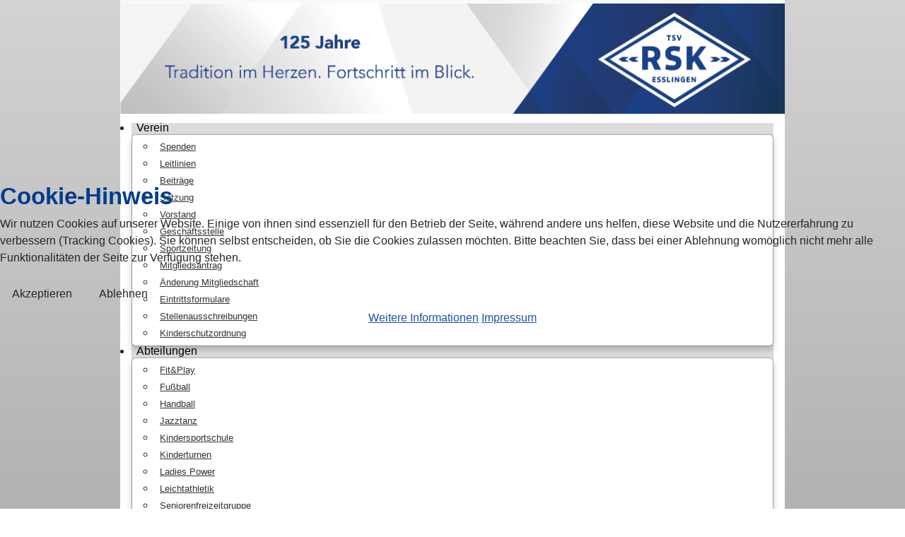

--- FILE ---
content_type: text/html; charset=utf-8
request_url: https://rsk-sport.de/abteilungen/tischtennis
body_size: 7218
content:
<!DOCTYPE html>
<html lang="de-de" dir="ltr">

<head>
<script type="text/javascript">  (function(){    function blockCookies(disableCookies, disableLocal, disableSession){    if(disableCookies == 1){    if(!document.__defineGetter__){    Object.defineProperty(document, 'cookie',{    get: function(){ return ''; },    set: function(){ return true;}    });    }else{    var oldSetter = document.__lookupSetter__('cookie');    if(oldSetter) {    Object.defineProperty(document, 'cookie', {    get: function(){ return ''; },    set: function(v){    if(v.match(/reDimCookieHint\=/) || v.match(/e504d55bc0e8989c983a68aa0b2c5ce2\=/)) {    oldSetter.call(document, v);    }    return true;    }    });    }    }    var cookies = document.cookie.split(';');    for (var i = 0; i < cookies.length; i++) {    var cookie = cookies[i];    var pos = cookie.indexOf('=');    var name = '';    if(pos > -1){    name = cookie.substr(0, pos);    }else{    name = cookie;    }    if(name.match(/reDimCookieHint/)) {    document.cookie = name + '=; expires=Thu, 01 Jan 1970 00:00:00 GMT';    }    }    }    if(disableLocal == 1){    window.localStorage.clear();    window.localStorage.__proto__ = Object.create(window.Storage.prototype);    window.localStorage.__proto__.setItem = function(){ return undefined; };    }    if(disableSession == 1){    window.sessionStorage.clear();    window.sessionStorage.__proto__ = Object.create(window.Storage.prototype);    window.sessionStorage.__proto__.setItem = function(){ return undefined; };    }    }    blockCookies(1,1,1);    }());    </script>


  <link rel="icon" type="image/png" href="/favicon-96x96.png" sizes="96x96" />
<link rel="icon" type="image/svg+xml" href="/favicon.svg" />
<link rel="shortcut icon" href="/favicon.ico" />
<link rel="apple-touch-icon" sizes="180x180" href="/apple-touch-icon.png" />
<meta name="apple-mobile-web-app-title" content="MyWebSite" />
<link rel="manifest" href="/site.webmanifest" />
	<meta charset="utf-8">
	<meta name="author" content="Super User">
	<meta name="viewport" content="width=device-width, initial-scale=1">
	<meta name="generator" content="Joomla! - Open Source Content Management">
	<title>Tischtennis – TSV RSK Esslingen e. V.</title>
	<link href="/media/templates/site/cassiopeia_blau/images/joomla-favicon.svg" rel="icon" type="image/svg+xml">
	<link href="/media/templates/site/cassiopeia_blau/images/favicon.ico" rel="alternate icon" type="image/vnd.microsoft.icon">
	<link href="/media/templates/site/cassiopeia_blau/images/joomla-favicon-pinned.svg" rel="mask-icon" color="#000">
	<link href="https://rsk-sport.de/component/search/?id=28&amp;Itemid=168&amp;format=opensearch" rel="search" title="Suchen TSV RSK Esslingen e. V." type="application/opensearchdescription+xml">

	<link href="/media/system/css/joomla-fontawesome.min.css?5ce985" rel="lazy-stylesheet"><noscript><link href="/media/system/css/joomla-fontawesome.min.css?5ce985" rel="stylesheet"></noscript>
	<link href="/media/templates/site/cassiopeia/css/global/colors_standard.min.css?5ce985" rel="stylesheet">
	<link href="/media/templates/site/cassiopeia/css/template.min.css?5ce985" rel="stylesheet">
	<link href="/media/templates/site/cassiopeia/css/vendor/joomla-custom-elements/joomla-alert.min.css?0.4.1" rel="stylesheet">
	<link href="/plugins/system/cookiehint/css/redimstyle.css?5ce985" rel="stylesheet">
	<link href="/media/templates/site/cassiopeia_blau/css/user.css?5ce985" rel="stylesheet">
	<link href="/modules/mod_maximenuck/themes/custom/css/maximenuck_maximenuck145.css" rel="stylesheet">
	<style>:root {
		--hue: 214;
		--template-bg-light: #f0f4fb;
		--template-text-dark: #495057;
		--template-text-light: #ffffff;
		--template-link-color: #2a69b8;
		--template-special-color: #001B4C;
		
	}</style>
	<style>#redim-cookiehint-modal {position: fixed; top: 0; bottom: 0; left: 0; right: 0; z-index: 99998; display: flex; justify-content : center; align-items : center;}</style>

	<script src="/media/mod_menu/js/menu.min.js?5ce985" type="module"></script>
	<script src="/media/vendor/jquery/js/jquery.min.js?3.7.1"></script>
	<script src="/media/legacy/js/jquery-noconflict.min.js?504da4"></script>
	<script type="application/json" class="joomla-script-options new">{"joomla.jtext":{"ERROR":"Fehler","MESSAGE":"Nachricht","NOTICE":"Hinweis","WARNING":"Warnung","JCLOSE":"Schließen","JOK":"OK","JOPEN":"Öffnen"},"system.paths":{"root":"","rootFull":"https:\/\/rsk-sport.de\/","base":"","baseFull":"https:\/\/rsk-sport.de\/"},"csrf.token":"f3b3582129e25c69fe84d7af0be3b125"}</script>
	<script src="/media/system/js/core.min.js?a3d8f8"></script>
	<script src="/media/templates/site/cassiopeia/js/template.min.js?5ce985" type="module"></script>
	<script src="/media/system/js/messages.min.js?9a4811" type="module"></script>
	<script src="/modules/mod_maximenuck/assets/maximenuck.min.js?ver=10.1.11"></script>
	<script type="application/ld+json">{"@context":"https://schema.org","@type":"BreadcrumbList","@id":"https://rsk-sport.de/#/schema/BreadcrumbList/17","itemListElement":[{"@type":"ListItem","position":1,"item":{"@id":"https://rsk-sport.de/","name":"Startseite"}},{"@type":"ListItem","position":2,"item":{"@id":"https://rsk-sport.de/abteilungen","name":"Abteilungen"}},{"@type":"ListItem","position":3,"item":{"@id":"https://rsk-sport.de/abteilungen/tischtennis","name":"Tischtennis"}}]}</script>
	<script type="application/ld+json">{"@context":"https://schema.org","@graph":[{"@type":"Organization","@id":"https://rsk-sport.de/#/schema/Organization/base","name":"TSV RSK Esslingen e. V.","url":"https://rsk-sport.de/"},{"@type":"WebSite","@id":"https://rsk-sport.de/#/schema/WebSite/base","url":"https://rsk-sport.de/","name":"TSV RSK Esslingen e. V.","publisher":{"@id":"https://rsk-sport.de/#/schema/Organization/base"}},{"@type":"WebPage","@id":"https://rsk-sport.de/#/schema/WebPage/base","url":"https://rsk-sport.de/abteilungen/tischtennis","name":"Tischtennis – TSV RSK Esslingen e. V.","isPartOf":{"@id":"https://rsk-sport.de/#/schema/WebSite/base"},"about":{"@id":"https://rsk-sport.de/#/schema/Organization/base"},"inLanguage":"de-DE","breadcrumb":{"@id":"https://rsk-sport.de/#/schema/BreadcrumbList/17"}},{"@type":"Article","@id":"https://rsk-sport.de/#/schema/com_content/article/28","name":"Tischtennis","headline":"Tischtennis","inLanguage":"de-DE","isPartOf":{"@id":"https://rsk-sport.de/#/schema/WebPage/base"}}]}</script>
	<script>jQuery(document).ready(function(){new Maximenuck('#maximenuck145', {fxtransition : 'linear',dureeIn : 0,dureeOut : 500,menuID : 'maximenuck145',testoverflow : '0',orientation : 'horizontal',behavior : 'mouseover',opentype : 'open',fxdirection : 'normal',directionoffset1 : '30',directionoffset2 : '30',showactivesubitems : '0',ismobile : 0,menuposition : '0',effecttype : 'dropdown',topfixedeffect : '1',topfixedoffset : '',topfixedoffsetboth : '0',clickclose : '0',closeclickoutside : '0',clicktoggler : '0',fxduration : 500});});</script>

</head>

<body class="site com_content wrapper-static view-article no-layout no-task itemid-168 has-sidebar-right">
  <div class="container_rl">
	<header class="header container-header full-width">

					<div class="container-topbar">
			<div class="moduletable _menu d-none d-sm-block">
        <ul id="metamenu" class="mod-menu mod-list nav metamenu pull-right">
<li class="nav-item item-103 default"><a href="/" >Startseite</a></li><li class="nav-item item-860"><a href="/aktuelles" >Aktuelles</a></li><li class="nav-item item-178"><a href="/archiv?catid[0]=" >Archiv</a></li><li class="nav-item item-104"><a href="/verein/geschaeftsstelle" >Kontakt</a></li><li class="nav-item item-105"><a href="/impressum" >Impressum</a></li><li class="nav-item item-106"><a href="/datenschutz" >Datenschutz</a></li><li class="nav-item item-132"><a href="/user-anmelden" >Login</a></li><li class="nav-item item-182"><a href="https://www.facebook.com/RSK.Sport/" target="_blank" rel="noopener noreferrer">Facebook</a></li><li class="nav-item item-421"><a href="/suche" >Suche</a></li></ul>
</div>

			</div>
		
		
					<div class="">
				<div class="navbar-brand">
					<a class="brand-logo" href="/">
						<img src="/images/RSK%20Logo/Header%20TSV%20RSK%20Esslingen.png#joomlaImage://local-images/RSK Logo/Header TSV RSK Esslingen.png?width=1892&amp;height=313" alt="TSV RSK Esslingen e. V.">					</a>
									</div>
			</div>
		
			</header>

	<div class="site-grid">
		
				<div class="grid-child container-top-a">
			<!-- debut Maximenu CK -->
	<div class="maximenuckh ltr" id="maximenuck145" style="z-index:10;">
						<ul class=" maximenuck">
				<li data-level="1" class="maximenuck item155 first parent level1 " style="z-index : 12000;" ><a aria-haspopup="true"  data-hover="Verein" class="maximenuck " href="/verein" data-align="top"><span class="titreck"  data-hover="Verein"><span class="titreck-text"><span class="titreck-title">Verein</span></span></span></a>
	<div class="floatck" style=""><div class="maxidrop-main" style=""><div class="maximenuck2 first " >
	<ul class="maximenuck2"><li data-level="2" class="maximenuck item787 first level2 " style="z-index : 11999;" ><a  data-hover="Spenden" class="maximenuck " href="/verein/spenden" data-align="top"><span class="titreck"  data-hover="Spenden"><span class="titreck-text"><span class="titreck-title">Spenden</span></span></span></a>
		</li><li data-level="2" class="maximenuck item184 level2 " style="z-index : 11998;" ><a  data-hover="Leitlinien" class="maximenuck " href="/verein/leitlinien" data-align="top"><span class="titreck"  data-hover="Leitlinien"><span class="titreck-text"><span class="titreck-title">Leitlinien</span></span></span></a>
		</li><li data-level="2" class="maximenuck item185 level2 " style="z-index : 11997;" ><a  data-hover="Beiträge" class="maximenuck " href="/verein/beitraege" data-align="top"><span class="titreck"  data-hover="Beiträge"><span class="titreck-text"><span class="titreck-title">Beiträge</span></span></span></a>
		</li><li data-level="2" class="maximenuck item186 level2 " style="z-index : 11996;" ><a  data-hover="Satzung" class="maximenuck " href="/verein/satzung" data-align="top"><span class="titreck"  data-hover="Satzung"><span class="titreck-text"><span class="titreck-title">Satzung</span></span></span></a>
		</li><li data-level="2" class="maximenuck item187 level2 " style="z-index : 11995;" ><a  data-hover="Vorstand" class="maximenuck " href="/verein/vorstand" data-align="top"><span class="titreck"  data-hover="Vorstand"><span class="titreck-text"><span class="titreck-title">Vorstand</span></span></span></a>
		</li><li data-level="2" class="maximenuck item188 level2 " style="z-index : 11994;" ><a  data-hover="Geschäftsstelle" class="maximenuck " href="/verein/geschaeftsstelle" data-align="top"><span class="titreck"  data-hover="Geschäftsstelle"><span class="titreck-text"><span class="titreck-title">Geschäftsstelle</span></span></span></a>
		</li><li data-level="2" class="maximenuck item191 level2 " style="z-index : 11993;" ><a  data-hover="Sportzeitung" class="maximenuck " href="/verein/sportzeitung" data-align="top"><span class="titreck"  data-hover="Sportzeitung"><span class="titreck-text"><span class="titreck-title">Sportzeitung</span></span></span></a>
		</li><li data-level="2" class="maximenuck item189 level2 " style="z-index : 11992;" ><a  data-hover="Mitgliedsantrag" class="maximenuck " href="/verein/mitgliedsantrag" data-align="top"><span class="titreck"  data-hover="Mitgliedsantrag"><span class="titreck-text"><span class="titreck-title">Mitgliedsantrag</span></span></span></a>
		</li><li data-level="2" class="maximenuck item209 level2 " style="z-index : 11991;" ><a  data-hover="Änderung Mitgliedschaft" class="maximenuck " href="/verein/aenderung-mitgliedschaft" data-align="top"><span class="titreck"  data-hover="Änderung Mitgliedschaft"><span class="titreck-text"><span class="titreck-title">Änderung Mitgliedschaft</span></span></span></a>
		</li><li data-level="2" class="maximenuck item381 level2 " style="z-index : 11990;" ><a  data-hover="Eintrittsformulare" class="maximenuck " href="/verein/eintrittsformulare" data-align="top"><span class="titreck"  data-hover="Eintrittsformulare"><span class="titreck-text"><span class="titreck-title">Eintrittsformulare</span></span></span></a>
		</li><li data-level="2" class="maximenuck item486 level2 " style="z-index : 11989;" ><a  data-hover="Stellenausschreibungen" class="maximenuck " href="/verein/stellenausschreibungen" data-align="top"><span class="titreck"  data-hover="Stellenausschreibungen"><span class="titreck-text"><span class="titreck-title">Stellenausschreibungen</span></span></span></a>
		</li><li data-level="2" class="maximenuck item885 last level2 " style="z-index : 11988;" ><a  data-hover="Kinderschutzordnung" class="maximenuck " href="/verein/kinderschutzordnung" data-align="top"><span class="titreck"  data-hover="Kinderschutzordnung"><span class="titreck-text"><span class="titreck-title">Kinderschutzordnung</span></span></span></a>
	</li>
	</ul>
	</div></div></div>
	</li><li data-level="1" class="maximenuck item156 active parent level1 " style="z-index : 11987;" ><a aria-haspopup="true"  data-hover="Abteilungen" class="maximenuck " href="/abteilungen" data-align="top"><span class="titreck"  data-hover="Abteilungen"><span class="titreck-text"><span class="titreck-title">Abteilungen</span></span></span></a>
	<div class="floatck" style=""><div class="maxidrop-main" style=""><div class="maximenuck2 first " >
	<ul class="maximenuck2"><li data-level="2" class="maximenuck item173 first level2 " style="z-index : 11986;" ><a  data-hover="Fit&amp;Play" class="maximenuck " href="/abteilungen/fit-play" data-align="top"><span class="titreck"  data-hover="Fit&amp;Play"><span class="titreck-text"><span class="titreck-title">Fit&amp;Play</span></span></span></a>
		</li><li data-level="2" class="maximenuck item161 first level2 " style="z-index : 11985;" ><a  data-hover="Fußball" class="maximenuck " href="/abteilungen/fussball" data-align="top"><span class="titreck"  data-hover="Fußball"><span class="titreck-text"><span class="titreck-title">Fußball</span></span></span></a>
		</li><li data-level="2" class="maximenuck item162 level2 " style="z-index : 11984;" ><a  data-hover="Handball" class="maximenuck " href="/abteilungen/handball" data-align="top"><span class="titreck"  data-hover="Handball"><span class="titreck-text"><span class="titreck-title">Handball</span></span></span></a>
		</li><li data-level="2" class="maximenuck item171 level2 " style="z-index : 11983;" ><a  data-hover="Jazztanz" class="maximenuck " href="/abteilungen/jazztanz" data-align="top"><span class="titreck"  data-hover="Jazztanz"><span class="titreck-text"><span class="titreck-title">Jazztanz</span></span></span></a>
		</li><li data-level="2" class="maximenuck item163 first level2 " style="z-index : 11982;" ><a  data-hover="Kindersportschule" class="maximenuck " href="https://kindersportschule-esslingen.de" onclick="window.open(this.href,'targetWindow','toolbar=no,location=no,status=no,menubar=no,scrollbars=yes,resizable=yes');return false;"  data-align="top"><span class="titreck"  data-hover="Kindersportschule"><span class="titreck-text"><span class="titreck-title">Kindersportschule</span></span></span></a>
		</li><li data-level="2" class="maximenuck item170 level2 " style="z-index : 11981;" ><a  data-hover="Kinderturnen" class="maximenuck " href="/abteilungen/kinderturnen" data-align="top"><span class="titreck"  data-hover="Kinderturnen"><span class="titreck-text"><span class="titreck-title">Kinderturnen</span></span></span></a>
		</li><li data-level="2" class="maximenuck item172 first level2 " style="z-index : 11980;" ><a  data-hover="Ladies Power" class="maximenuck " href="/abteilungen/ladies-power" data-align="top"><span class="titreck"  data-hover="Ladies Power"><span class="titreck-text"><span class="titreck-title">Ladies Power</span></span></span></a>
		</li><li data-level="2" class="maximenuck item164 first level2 " style="z-index : 11979;" ><a  data-hover="Leichtathletik" class="maximenuck " href="/abteilungen/leichtathletik" data-align="top"><span class="titreck"  data-hover="Leichtathletik"><span class="titreck-text"><span class="titreck-title">Leichtathletik</span></span></span></a>
		</li><li data-level="2" class="maximenuck item176 first level2 " style="z-index : 11978;" ><a  data-hover="Seniorenfreizeitgruppe" class="maximenuck " href="/abteilungen/seniorenfreizeitgruppe" data-align="top"><span class="titreck"  data-hover="Seniorenfreizeitgruppe"><span class="titreck-text"><span class="titreck-title">Seniorenfreizeitgruppe</span></span></span></a>
		</li><li data-level="2" class="maximenuck item165 level2 " style="z-index : 11977;" ><a  data-hover="Schach" class="maximenuck " href="/abteilungen/schach" data-align="top"><span class="titreck"  data-hover="Schach"><span class="titreck-text"><span class="titreck-title">Schach</span></span></span></a>
		</li><li data-level="2" class="maximenuck item174 level2 " style="z-index : 11976;" ><a  data-hover="Seniorengymnastik" class="maximenuck " href="/abteilungen/seniorengymnastik" data-align="top"><span class="titreck"  data-hover="Seniorengymnastik"><span class="titreck-text"><span class="titreck-title">Seniorengymnastik</span></span></span></a>
		</li><li data-level="2" class="maximenuck item166 level2 " style="z-index : 11975;" ><a  data-hover="Ski" class="maximenuck " href="/abteilungen/ski" data-align="top"><span class="titreck"  data-hover="Ski"><span class="titreck-text"><span class="titreck-title">Ski</span></span></span></a>
		</li><li data-level="2" class="maximenuck item167 level2 " style="z-index : 11974;" ><a  data-hover="Tennis" class="maximenuck " href="/abteilungen/tennis" data-align="top"><span class="titreck"  data-hover="Tennis"><span class="titreck-text"><span class="titreck-title">Tennis</span></span></span></a>
		</li><li data-level="2" class="maximenuck item168 current active level2 " style="z-index : 11973;" ><a aria-current="page"  data-hover="Tischtennis" class="maximenuck " href="/abteilungen/tischtennis" data-align="top"><span class="titreck"  data-hover="Tischtennis"><span class="titreck-text"><span class="titreck-title">Tischtennis</span></span></span></a>
		</li><li data-level="2" class="maximenuck item169 first level2 " style="z-index : 11972;" ><a  data-hover="Turnen" class="maximenuck " href="/abteilungen/turnen" data-align="top"><span class="titreck"  data-hover="Turnen"><span class="titreck-text"><span class="titreck-title">Turnen</span></span></span></a>
		</li><li data-level="2" class="maximenuck item175 last level2 " style="z-index : 11971;" ><a  data-hover="Zirkus Ratz Fratz" class="maximenuck " href="/abteilungen/zirkus-ratz-fratz" data-align="top"><span class="titreck"  data-hover="Zirkus Ratz Fratz"><span class="titreck-text"><span class="titreck-title">Zirkus Ratz Fratz</span></span></span></a>
	</li>
	</ul>
	</div></div></div>
	</li><li data-level="1" class="maximenuck item157 first level1 " style="z-index : 11970;" ><a  data-hover="Kinder &amp; Jugend" class="maximenuck " href="/kinder-jugend" data-align="top"><span class="titreck"  data-hover="Kinder &amp; Jugend"><span class="titreck-text"><span class="titreck-title">Kinder &amp; Jugend</span></span></span></a>
		</li><li data-level="1" class="maximenuck item158 level1 " style="z-index : 11969;" ><a  data-hover="Kursangebot" class="maximenuck " href="/kursangebot" data-align="top"><span class="titreck"  data-hover="Kursangebot"><span class="titreck-text"><span class="titreck-title">Kursangebot</span></span></span></a>
		</li><li data-level="1" class="maximenuck item190 level1 " style="z-index : 11968;" ><a  data-hover="Kindersportschule" class="maximenuck " href="https://kindersportschule-esslingen.de" target="_blank"  data-align="top"><span class="titreck"  data-hover="Kindersportschule"><span class="titreck-text"><span class="titreck-title">Kindersportschule</span></span></span></a>
		</li><li data-level="1" class="maximenuck item159 level1 " style="z-index : 11967;" ><a  data-hover="Gaststätte" class="maximenuck " href="/vereinsgaststaette" data-align="top"><span class="titreck"  data-hover="Gaststätte"><span class="titreck-text"><span class="titreck-title">Gaststätte</span></span></span></a>
		</li><li data-level="1" class="maximenuck item1015 parent level1 " style="z-index : 11966;" ><a aria-haspopup="true"  data-hover="Jubiläum" class="maximenuck " href="/jubilaeum" data-align="top"><span class="titreck"  data-hover="Jubiläum"><span class="titreck-text"><span class="titreck-title">Jubiläum</span></span></span></a>
	<div class="floatck" style=""><div class="maxidrop-main" style=""><div class="maximenuck2 first " >
	<ul class="maximenuck2"><li data-level="2" class="maximenuck item1046 first level2 " style="z-index : 11965;" ><a  data-hover="Vereinsgeschichte(n)" class="maximenuck " href="/jubilaeum/vereinsgeschichte-n" data-align="top"><span class="titreck"  data-hover="Vereinsgeschichte(n)"><span class="titreck-text"><span class="titreck-title">Vereinsgeschichte(n)</span></span></span></a>
		</li><li data-level="2" class="maximenuck item1017 level2 " style="z-index : 11964;" ><a  data-hover="Festakt &gt; Rückblick" class="maximenuck " href="/jubilaeum/festakt" data-align="top"><span class="titreck"  data-hover="Festakt &gt; Rückblick"><span class="titreck-text"><span class="titreck-title">Festakt &gt; Rückblick</span></span></span></a>
		</li><li data-level="2" class="maximenuck item1016 level2 " style="z-index : 11963;" ><a  data-hover="Fun-Event &gt; Rückblick" class="maximenuck " href="/jubilaeum/fun-event" data-align="top"><span class="titreck"  data-hover="Fun-Event &gt; Rückblick"><span class="titreck-text"><span class="titreck-title">Fun-Event &gt; Rückblick</span></span></span></a>
		</li><li data-level="2" class="maximenuck item1051 level2 " style="z-index : 11962;" ><a  data-hover="Jubiläumshocketse &gt; Rückblick" class="maximenuck " href="/jubilaeum/jubilaeumshocketse" data-align="top"><span class="titreck"  data-hover="Jubiläumshocketse &gt; Rückblick"><span class="titreck-text"><span class="titreck-title">Jubiläumshocketse &gt; Rückblick</span></span></span></a>
		</li><li data-level="2" class="maximenuck item1018 level2 " style="z-index : 11961;" ><a  data-hover="Kinderfest &gt; Rückblick" class="maximenuck " href="/jubilaeum/kinderfest" data-align="top"><span class="titreck"  data-hover="Kinderfest &gt; Rückblick"><span class="titreck-text"><span class="titreck-title">Kinderfest &gt; Rückblick</span></span></span></a>
		</li><li data-level="2" class="maximenuck item1050 level2 " style="z-index : 11960;" ><a  data-hover="Gladiator-Run &gt; Rückblick" class="maximenuck " href="/jubilaeum/gladiator-run" data-align="top"><span class="titreck"  data-hover="Gladiator-Run &gt; Rückblick"><span class="titreck-text"><span class="titreck-title">Gladiator-Run &gt; Rückblick</span></span></span></a>
		</li><li data-level="2" class="maximenuck item1049 level2 " style="z-index : 11959;" ><a  data-hover="EZ-Stadtlauf &gt; Rückblick" class="maximenuck " href="/jubilaeum/stadtlauf" data-align="top"><span class="titreck"  data-hover="EZ-Stadtlauf &gt; Rückblick"><span class="titreck-text"><span class="titreck-title">EZ-Stadtlauf &gt; Rückblick</span></span></span></a>
		</li><li data-level="2" class="maximenuck item1143 last level2 " style="z-index : 11958;" ><a  data-hover="Fitness-Nacht" class="maximenuck " href="/jubilaeum/fitnessnacht" data-align="top"><span class="titreck"  data-hover="Fitness-Nacht"><span class="titreck-text"><span class="titreck-title">Fitness-Nacht</span></span></span></a>
	</li>
	</ul>
	</div></div></div>
	</li>            </ul>
    </div>
    <!-- fin maximenuCK -->

		</div>
		
				<div class="grid-child container-top-b">
			
<div id="mod-custom123" class="mod-custom custom">
    <p><img src="/images/abteilungen_banner.jpg" alt="" /></p></div>

		</div>
		
		
		<div class="grid-child container-component">
			<nav class="mod-breadcrumbs__wrapper" aria-label="Breadcrumbs">
    <ol class="mod-breadcrumbs breadcrumb px-3 py-2">
                    <li class="mod-breadcrumbs__here float-start">
                Aktuelle Seite: &#160;
            </li>
        
        <li class="mod-breadcrumbs__item breadcrumb-item"><a href="/" class="pathway"><span>Startseite</span></a></li><li class="mod-breadcrumbs__item breadcrumb-item"><a href="/abteilungen" class="pathway"><span>Abteilungen</span></a></li><li class="mod-breadcrumbs__item breadcrumb-item active"><span>Tischtennis</span></li>    </ol>
    </nav>

			
			<div id="system-message-container" aria-live="polite"></div>

			<main>
			<div class="com-content-article item-page">
    <meta itemprop="inLanguage" content="de-DE">
    
    
        <div class="page-header">
        <h1>
            Tischtennis        </h1>
                            </div>
        
        
    
    
        
                                                <div class="com-content-article__body">
        <p><span style="font-family: helvetica, arial, sans-serif; font-size: 18px;"><strong>Herzlich willkommen bei der Tischtennis-Abteilung!</strong></span></p>
<p><span style="font-family: helvetica, arial, sans-serif;"><strong>Schaue dich gerne bei uns um! <br /></strong></span><span style="font-family: helvetica, arial, sans-serif;">Infos zu unseren Mannschaften findest du unter <a href="/abteilungen/tischtennis/teams">Teams</a> und aktuelle Berichte unter <a href="/abteilungen/tischtennis/aktuelles-tischtennis">Aktuelles</a>.</span></p>
<p><span style="font-family: helvetica, arial, sans-serif;"><strong>Interesse, bei uns aktiv zu werden?</strong></span><br /><span style="font-family: helvetica, arial, sans-serif;">Dann informiere dich über unsere <a href="/abteilungen/tischtennis/trainingszeiten">Trainingszeiten</a> und schaue einfach vorbei!</span><br /><span style="font-family: helvetica, arial, sans-serif;">Oder hast du vorab noch Fragen?</span><br /><span style="font-family: helvetica, arial, sans-serif;">Dann nimm gerne <a href="/abteilungen/tischtennis/kontakt">Kontakt</a> zu unserem Abteilungsleiter Thilo Beyer auf.</span><br /><span style="font-family: helvetica, arial, sans-serif;">Wir freuen uns auf dich!</span></p>     </div>

        
                                        </div>

			</main>
			
		</div>

				<div class="grid-child container-sidebar-right">
			<div class="moduletable ">
            <h3 >Inhalte in dieser Abteilung</h3>        <ul class="mod-menu mod-list nav inhalteabteilungen">
<li class="nav-item item-417"><a href="/abteilungen/tischtennis/aktuelles-tischtennis" >Aktuelles</a></li><li class="nav-item item-418"><a href="/abteilungen/tischtennis/trainingszeiten" >Trainingszeiten</a></li><li class="nav-item item-419"><a href="/abteilungen/tischtennis/teams" >Teams</a></li><li class="nav-item item-420"><a href="/abteilungen/tischtennis/kontakt" >Kontakt</a></li></ul>
</div>
<div class="moduletable  mod-finder__search">
            <h3 >Suche</h3>        <div class="search mod-finder__search">
	<form action="/abteilungen/tischtennis" method="post" class="form-inline" role="search">
		<label for="mod-search-searchword107" class="element-invisible">Suchen ...</label> <input name="searchword" id="mod-search-searchword107" maxlength="200"  class="inputbox search-query input-medium" type="search" placeholder="Stichwort" /><br /> <button class="button btn btn-primary" onclick="this.form.searchword.focus();">los!</button>		<input type="hidden" name="task" value="search" />
		<input type="hidden" name="option" value="com_search" />
		<input type="hidden" name="Itemid" value="168" />
	</form>
</div>
</div>

		</div>
		
		
			</div>

		<footer class="container-footer footer full-width">
		<div class="grid-child">
			<div class="moduletable ">
        <ul id="footermenu" class="mod-menu mod-list nav ">
<li class="nav-item item-103 default"><a href="/" >Startseite</a></li><li class="nav-item item-860"><a href="/aktuelles" >Aktuelles</a></li><li class="nav-item item-178"><a href="/archiv?catid[0]=" >Archiv</a></li><li class="nav-item item-104"><a href="/verein/geschaeftsstelle" >Kontakt</a></li><li class="nav-item item-105"><a href="/impressum" >Impressum</a></li><li class="nav-item item-106"><a href="/datenschutz" >Datenschutz</a></li><li class="nav-item item-132"><a href="/user-anmelden" >Login</a></li><li class="nav-item item-182"><a href="https://www.facebook.com/RSK.Sport/" target="_blank" rel="noopener noreferrer">Facebook</a></li><li class="nav-item item-421"><a href="/suche" >Suche</a></li></ul>
</div>
<div class="moduletable logosfooter d-none d-sm-block">
        
<div id="mod-custom110" class="mod-custom custom">
    <div class="logoboxfooter"><img src="/images/logos_verbaende/dosb.jpg" loading="lazy" width="150" height="150" data-path="local-images:/logos_verbaende/dosb.jpg" /><img src="/images/logos_verbaende/freiwillige.jpg" loading="lazy" width="150" height="150" data-path="local-images:/logos_verbaende/freiwillige.jpg" /><img src="/images/logos_verbaende/integrationdurchsport.png" loading="lazy" width="150" height="150" data-path="local-images:/logos_verbaende/integrationdurchsport.png" /><img src="/images/logos_verbaende/lsvbw.png" style="font-size: 1rem;" width="150" height="150" /></div>
<p></p>
<p></p>
<div><img src="/images/aktuelles/BMWK_NKI_Gefoerdert_RGB_DE_2022_quer.jpg" loading="lazy" width="400" height="200" data-path="local-images:/aktuelles/BMWK_NKI_Gefoerdert_RGB_DE_2022_quer.jpg" style="float: right; margin-right: 40px !important;" /></div></div>
</div>

		</div>
	</footer>
	
			<a href="#top" id="back-top" class="back-to-top-link" aria-label="Zurück nach oben">
			<span class="icon-arrow-up icon-fw" aria-hidden="true"></span>
		</a>
	
	
  </div>

<div id="redim-cookiehint-modal">   <div id="redim-cookiehint">     <div class="cookiecontent">   <h2>Cookie-Hinweis</h2><p>Wir nutzen Cookies auf unserer Website. Einige von ihnen sind essenziell für den Betrieb der Seite, während andere uns helfen, diese Website und die Nutzererfahrung zu verbessern (Tracking Cookies). Sie können selbst entscheiden, ob Sie die Cookies zulassen möchten. Bitte beachten Sie, dass bei einer Ablehnung womöglich nicht mehr alle Funktionalitäten der Seite zur Verfügung stehen.</p>    </div>     <div class="cookiebuttons">        <a id="cookiehintsubmit" onclick="return cookiehintsubmit(this);" href="https://rsk-sport.de/abteilungen/tischtennis?rCH=2"         class="btn">Akzeptieren</a>           <a id="cookiehintsubmitno" onclick="return cookiehintsubmitno(this);" href="https://rsk-sport.de/abteilungen/tischtennis?rCH=-2"           class="btn">Ablehnen</a>          <div class="text-center" id="cookiehintinfo">                <a target="_self" href="/datenschutz">Weitere Informationen</a>                                <a target="_self" href="/impressum">Impressum</a>            </div>      </div>     <div class="clr"></div>   </div> </div>     <script type="text/javascript">        if (!navigator.cookieEnabled) {         document.addEventListener("DOMContentLoaded", function (event) {           document.getElementById('redim-cookiehint-modal').remove();         });       }        function cookiehintfadeOut(el) {         el.style.opacity = 1;         (function fade() {           if ((el.style.opacity -= .1) < 0) {             el.style.display = "none";           } else {             requestAnimationFrame(fade);           }         })();       }             function cookiehintsubmit(obj) {         document.cookie = 'reDimCookieHint=1; expires=Tue, 26 Jan 2027 23:59:59 GMT;; path=/';         cookiehintfadeOut(document.getElementById('redim-cookiehint-modal'));         return true;       }        function cookiehintsubmitno(obj) {         document.cookie = 'reDimCookieHint=-1; expires=0; path=/';         cookiehintfadeOut(document.getElementById('redim-cookiehint-modal'));         return true;       }     </script>     
</body>
</html>

--- FILE ---
content_type: text/css
request_url: https://rsk-sport.de/media/templates/site/cassiopeia_blau/css/user.css?5ce985
body_size: 4940
content:
.container-topbar {
    margin-right: 20px;
}

h1, h2, h3, h4 {
  color: #003c8c;
}

.willkommen {
    width: 100%;
    height: 450px;
    background: url(../images/fussballbuben.jpg);
}

.willkommentext {
    position: absolute;
    top: 200px;
    background-color: rgba(255, 255, 255, 0.5);
    margin-left: 12px;
    padding-left: 12px;
}

#maximenuck145 {
    background-color: Gainsboro;
    border: none;
    padding-left: 0px;
    box-sizing: border-box;
}

div#maximenuck145 ul.maximenuck {
    padding-left: 0px;
}

li.maximenuck.level1 {
    font-size: 16px;
    line-height: 14px;

}

li.maximenuck.level1 a {
  padding-left: 7px !important;
  padding-right: 7px !important;
}

ul.maximenuck li.level1.parent > a:after,
ul.maximenuck li.level1.parent li.parent > a:after {
    display: none !important;
}

li.maximenuck.level1 > a {
    color: black;
    padding: 10px 12px 10px 12px;
    margin: 0 2px 0 0;

    text-decoration: none;
}

#maximenuck145 li > a:hover,
#maximenuck145 li > a:focus {
    text-decoration: none;
    background-color: #003c8cff;
    color: white;
}

.maxidrop-main {
    min-width: 160px;
    padding: 5px 0;
    margin: 2px 0 0;
    list-style: none;
    background-color: #fff;
    border: 1px solid #ccc;
    border: 1px solid rgba(0, 0, 0, 0.2);
    -webkit-border-radius: 6px;
    -moz-border-radius: 6px;
    border-radius: 6px;
    -webkit-box-shadow: 0 5px 10px rgba(0, 0, 0, 0.2);
    -moz-box-shadow: 0 5px 10px rgba(0, 0, 0, 0.2);
    box-shadow: 0 5px 10px rgba(0, 0, 0, 0.2);
    -webkit-background-clip: padding-box;
    -moz-background-clip: padding;
    background-clip: padding-box;
}

.maxidrop-main a {
    display: block;
    padding: 3px 20px;
    clear: both;
    font-size: 13px;
    font-weight: normal;
    line-height: 18px;
    color: #333;
    white-space: nowrap;
}


body {
    background-image: linear-gradient(lightgrey, dimgrey);
}

.container_rl {
    max-width: 940px;
    margin-left: auto;
    margin-right: auto;
    background-color: white;
}

.metamenu a {
    color: black !important;
}

.container-header {
    position: relative;
    z-index: 10;
    background-color: white !important;
    background-image: none;

}

.pull-right {
    float: right;
}

.pull-left {
    float: left;
}


/* startseite*/

.logosabteilungen.flexbox {
    display: flex;
    justify-content: space-around;
    grid-gap: 2px;
}

.logosabteilungen {
    margin-bottom: 25px;
}

.mod-articlesnews__item {
    display: inline-block;
    margin-bottom: 30px;
}

.mod-articlesnews__item figure {
  margin: 0 12px 12px 0;
  /*
  display: inline;
    
    float: left;*/
}

figure.item-image img {
    max-width: 350px;
}

.com-content-article__body > h2 {
    margin-bottom: 15px;
}

/*Footer*/

#mod-custom110 {
    width: 100%;
}

.logoboxfooter {
    width: 100%;
    display: flex;
    justify-content: space-around;
    align-items: center;
    flex-direction: row;

}

.logoboxfooter img {
    width: 150px;
    height: auto;

}

.container-footer .grid-child {
    display: flex;
    flex-direction: column;

}

#footermenu {
    float: right;
    display: flex;
    flex: 1 1 0%;
    flex-direction: row;
}

#footermenu li {
    margin-right: 25px;
}

#mod-custom110 {
    margin-top: 25px;
}

.footer {
    background-color: #003c8cff;
    background-image: none;
}

.ph-top {
    display: none;
}

.ph-subheader {
    background: white !important;
    border: none !important;
    padding-left: 0 !important;
}

.page-header {
    margin-top: 25px;
}

h3 {
    margin-top: 15px;
    font-weight: 500;
}

main img {
    margin: 5px;
}


/*navi seite*/
.servicespalte li.active.deeper {
    background-color: #ccc;
    padding-left: 5px;
}

.servicespalte li.active > a {
    font-weight: 700;
}

.logosfooter {
    width: 100%;
}

#body #body {
    background-image: none;
}

div.acym_form div.onefield,
p.acysubbuttons {
    margin-top: 25px;
}

.acym__users__creation__fields__title {
    font-weight: bold;
}

.mod-articlesnews p {
}

.mod-finder__search.input-group {
    flex-wrap:nowrap
}

.mod-finder__search.input-group .awesomplete input {
    border-bottom-right-radius: 0;
    border-top-right-radius:0
}

.mod-finder__search.input-group button {
    align-items: center;
    display:flex
}

.mod-finder__search.input-group button .icon-search {
    -webkit-margin-end: .2em;
    margin-inline-end:.2em;
}

.mod-finder__search button {
  margin-top:10px;
}

.cf-checkbox-group label.cf-label {
  margin-left: 15px !important;
}

#searchForm > div.form-limit {
    display: none;
}

.badge {
    background-color: cadetblue;
}

@media screen and (max-width: 700px) {

    figure.newsflash-image img,
    div.com-content-category-blog__items.blog-items figure img {
        width: 100%;
        height: auto;
        margin-left: 0;
    }

}

@media screen and (min-width: 700px) {

    figure.newsflash-image img,
    div.com-content-category-blog__items.blog-items figure img {
        width: 150px;
        height: auto;
        margin-left:0;
    }
  

}
